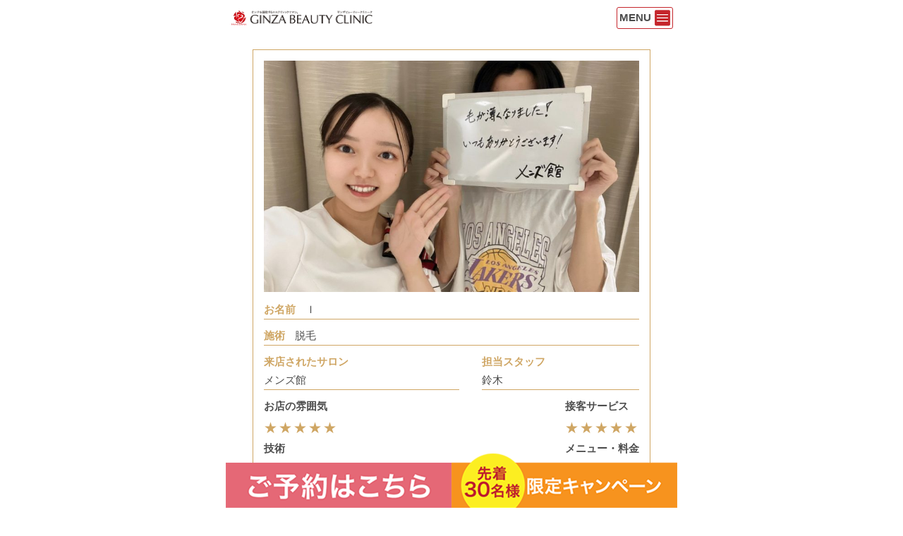

--- FILE ---
content_type: text/html; charset=UTF-8
request_url: https://kireinomoto.com/kuchikomi/10893/
body_size: 10265
content:
<!DOCTYPE html>
<html lang="ja">
<head>
<meta charset="UTF-8">
<meta name="description" content="">
<meta name="keywords" content="">
<meta name="robots" content="noindex,follow">
<meta name="viewport" content="width=device-width,initial-scale=1, minimum-scale=1, maximum-scale=1, user-scalable=no">
<title>脱毛 | ギンザビューティーの口コミ</title>
<title>脱毛 &#8211; ギンザビューティーの口コミ</title>
<link rel="dns-prefetch" href="//fonts.googleapis.com">
<link rel="dns-prefetch" href="//s.w.org">
<link rel="https://api.w.org/" href="https://kireinomoto.com/kuchikomi/wp-json/">
<link rel="prev" title="痩身" href="https://kireinomoto.com/kuchikomi/10890/">
<link rel="next" title="美顔" href="https://kireinomoto.com/kuchikomi/10897/">
<link rel="canonical" href="https://kireinomoto.com/kuchikomi/10893/">
<link rel="alternate" type="application/json+oembed" href="https://kireinomoto.com/kuchikomi/wp-json/oembed/1.0/embed?url=https%3A%2F%2Fkireinomoto.com%2Fkuchikomi%2F10893%2F">
<link rel="alternate" type="text/xml+oembed" href="https://kireinomoto.com/kuchikomi/wp-json/oembed/1.0/embed?url=https%3A%2F%2Fkireinomoto.com%2Fkuchikomi%2F10893%2F&#038;format=xml">
<link rel="stylesheet" id="twentyfifteen-fonts-css" href="https://fonts.googleapis.com/css?family=Noto+Sans%3A400italic%2C700italic%2C400%2C700%7CNoto+Serif%3A400italic%2C700italic%2C400%2C700%7CInconsolata%3A400%2C700&#038;subset=latin%2Clatin-ext" type="text/css" media="all">
<link rel="stylesheet" id="wp-block-library-css" href="https://kireinomoto.com/kuchikomi/wp-includes/css/dist/block-library/style.min.css?ver=5.1.14" type="text/css" media="all">
<link rel="stylesheet" id="genericons-css" href="https://kireinomoto.com/kuchikomi/wp-content/themes/kuchikomi/genericons/genericons.css?ver=3.2" type="text/css" media="all">
<link rel="stylesheet" id="twentyfifteen-style-css" href="https://kireinomoto.com/kuchikomi/wp-content/themes/kuchikomi/style.css?ver=5.1.14" type="text/css" media="all">
<link rel="stylesheet" id="reset-css" href="https://kireinomoto.com/kuchikomi/wp-content/themes/kuchikomi/css/reset.css?ver=15.12.14" type="text/css" media="all">
<!--[if lt IE 9]><link rel="stylesheet" id="twentyfifteen-ie-css" href="https://kireinomoto.com/kuchikomi/wp-content/themes/kuchikomi/css/ie.css?ver=20141010" type="text/css" media="all"><![endif]-->
<!--[if lt IE 8]><link rel="stylesheet" id="twentyfifteen-ie7-css" href="https://kireinomoto.com/kuchikomi/wp-content/themes/kuchikomi/css/ie7.css?ver=20141010" type="text/css" media="all"><![endif]-->
<style type="text/css" media="all">/*<![CDATA[ */
.post-navigation .nav-next { background-image: url(https://kireinomoto.com/kuchikomi/wp-content/uploads/2023/09/046ef5e7fe41d527b2b695f3d45f13b9-825x510.jpg); border-top: 0; }
.post-navigation .nav-next .post-title, .post-navigation .nav-next a:hover .post-title, .post-navigation .nav-next .meta-nav { color: #fff; }
.post-navigation .nav-next a:before { background-color: rgba(0, 0, 0, 0.4); }
.recentcomments a{display:inline !important;padding:0 !important;margin:0 !important;}
/* ]]>*/</style>
<script type="text/javascript" src="https://kireinomoto.com/kuchikomi/wp-includes/js/jquery/jquery.js?ver=1.12.4"></script>
<script type="text/javascript" src="https://kireinomoto.com/kuchikomi/wp-includes/js/jquery/jquery-migrate.min.js?ver=1.4.1"></script>
<script type="text/javascript">//<![CDATA[
(function(html){html.className = html.className.replace(/\bno-js\b/,'js')})(document.documentElement);
//]]></script>
	<!-- validate -->
	<link rel="stylesheet" href="https://kireinomoto.com/kuchikomi/wp-content/themes/kuchikomi/js/validation-engine/validationEngine.jquery.css">
</head>

<body id="top" >
	<div class="wrap">
		<div class="header clearfix">
			<div class="logo left">
				<h1>
					<a href="/"><img src="https://kireinomoto.com/kuchikomi/wp-content/themes/kuchikomi/images/logo.png" alt="ギンザビューティークリニーク"></a>
				</h1>
			</div>
			<div class="nav btn_nav right">
				<h2 class="title">MENU</h2>
				<ul>
					<li class=""><img src="https://kireinomoto.com/kuchikomi/wp-content/themes/kuchikomi/images/btn_nav.png" alt="ナビ" /></li>
				</ul>
			</div>
			<!-- nav -->
			<ul class="lst_nav">
				<li><a href="../../../guide/index.html">はじめての方へ</a></li>
				<li><a href="../../../esthe/index.html">エステメニュー</a></li>
				<li><a href="../../../salon/index.html">店舗一覧</a></li>
				<li><a href="../../../faq/index.html">よくある質問</a></li>
				<li><a href="../../../recruit/index.html">採用情報</a></li>
				<li><a href="../../../inquiry/index.html">お問い合わせ</a></li>
				<li><a href="../../../member/index.html">会員様</a></li>
				<li><a href="../../../inquiry/minor.html">未成年の方へ</a></li>
			</ul>
		</div>
		<!-- header -->
		<div class="contents">

	<div id="kuchikomi" class="kuchikomi">

		
<div id="post-10893" class="sec">
		<div class="img_wrap">
		
	<div class="post-thumbnail">
		<img width="825" height="510" src="https://kireinomoto.com/kuchikomi/wp-content/uploads/2023/09/588d6b4887cc19960cff790a2ae17dc3-825x510.jpg" class="attachment-post-thumbnail size-post-thumbnail wp-post-image" alt="" />	</div><!-- .post-thumbnail -->

		</div>
		<div class="txt_wrap">
		<div class="row clearfix">
						<div class="name line">
						<span class="title">お名前</span>
				Ｉ			</div>
					</div>
		<!-- .row -->
				<div class="ope line">
			<span class="title">施術</span>
			脱毛		</div>
				<div class="row clearfix">
						<div class="tenpo line left">
				<div class="title">来店されたサロン</div>
				メンズ館				</div>
									<div class="staff line right">
				<div class="title">担当スタッフ</div>
				鈴木			</div>
					</div><!-- .row -->
		<div class="rating_wrap line">
						<div class="row">
				<div class="clearfix">
					<div class="mood_rating left">
						<h4>お店の雰囲気</h4>
						<span class="star">
							★★★★★						</span>
					</div>
					<div class="attend_rating right">
						<h4>接客サービス</h4>
						<span class="star">
							★★★★★						</span>
					</div>
				</div>
			</div>
									<div class="row">
				<div class="clearfix">
					<div class="tech_rating left">
						<h4>技術</h4>
						<span class="star">
							★★★★★						</span>
					</div>
					<div class="menu_rating right">
						<h4>メニュー・料金</h4>
						<span class="star">
							★★★★<span class="empty">★</span>						</span>
					</div>
				</div>
			</div>
									<div class="total">
				<span class="title">総合評価</span>
				<span class="star">
				★★★★★				</span>
			</div>
					</div>
		<!-- /.rating_wrap -->
				<div class="comment_wrap">
			<h3>お客様からの感想</h3>
			<p>お部屋の温度など、気を使ってこまめに声掛けしてくれたこと。<br />
ベッドを暖かくしてくれたこと！！</p>
		</div>
			</div>
	<!-- .txt_wrap -->
</div>
<!-- #post-## -->

<div class="reply sec">
	<h3 class="heading">スタッフからの返信</h3>
	<div class="reply_wrap">
		<p>
			I様<br />
いつもご来店頂きありがとうございます😊<br />
毛が薄くなって来たということで<br />
効果実感感じていただきとても嬉しく思います！💖✨<br />
これからも脱毛でもっとお肌が綺麗になるように<br />
全力でお手伝いさせて頂きますので<br />
頑張りましょう♪🥰<br />
次回のご来店も楽しみにお待ち致しております！😊		</p>
	</div>
</div>

	</div><!-- .kuchikomi -->

		</div>
		<!-- contents -->
		<div class="footer">
			<div id="back-top">
				<a href="#top"><span class="icon">TOP</span></a>
			</div>
			<div class="fix_nav">
				<ul class="clearfix">
					<li><a href="../../../inquiry/index.html#yoyaku"><img src="https://kireinomoto.com/kuchikomi/wp-content/themes/kuchikomi/images/btn_ft_confirm.png" alt="ご予約はこちら" /></a></li>
					<li><a href="/sp/#course"><img src="https://kireinomoto.com/kuchikomi/wp-content/themes/kuchikomi/images/btn_ft_cmp.png" alt="先着30名様限定キャンペーン" /></a></li>
				</ul>
			</div>
			<!-- fix_nav -->
			<div class="copyright"><img src="https://kireinomoto.com/kuchikomi/wp-content/themes/kuchikomi/images/txt_copyright.jpg" alt="GINZA BEAUTY Copyright (C) バービーヅ, Inc. All rights reserved."></div>
		</div>
		<!-- footer -->
	</div>
	<!-- wrap -->

	<script src="//ajax.googleapis.com/ajax/libs/jquery/1.10.1/jquery.min.js"></script>
	<script>window.jQuery || document.write('/js/vendor/jquery-1.10.1.min.js"><\/script>')</script>
	<!-- Google datepicker -->
	<script src="http://ajax.googleapis.com/ajax/libs/jqueryui/1/jquery-ui.min.js"></script>
	<script src="http://ajax.googleapis.com/ajax/libs/jqueryui/1/i18n/jquery.ui.datepicker-ja.min.js"></script>
	<link rel="stylesheet" href="http://ajax.googleapis.com/ajax/libs/jqueryui/1/themes/flick/jquery-ui.css" >
	<!-- validate -->
	<script src="https://kireinomoto.com/kuchikomi/wp-content/themes/kuchikomi/js/validation-engine/jquery.validationEngine.js"></script>
	<script src="https://kireinomoto.com/kuchikomi/wp-content/themes/kuchikomi/js/validation-engine/jquery.validationEngine-ja.js"></script>
	<script type='text/javascript' src='https://kireinomoto.com/kuchikomi/wp-content/themes/kuchikomi/js/skip-link-focus-fix.js?ver=20141010'></script>
<script type='text/javascript'>
/* <![CDATA[ */
var screenReaderText = {"expand":"<span class=\"screen-reader-text\">\u30b5\u30d6\u30e1\u30cb\u30e5\u30fc\u3092\u5c55\u958b<\/span>","collapse":"<span class=\"screen-reader-text\">\u30b5\u30d6\u30e1\u30cb\u30e5\u30fc\u3092\u9589\u3058\u308b<\/span>"};
/* ]]> */
</script>
<script type='text/javascript' src='https://kireinomoto.com/kuchikomi/wp-content/themes/kuchikomi/js/functions.js?ver=20150330'></script>
<script type='text/javascript' src='https://kireinomoto.com/kuchikomi/wp-content/themes/kuchikomi/js/script.js?ver=15.12.14'></script>
<script type='text/javascript' src='https://kireinomoto.com/kuchikomi/wp-includes/js/wp-embed.min.js?ver=5.1.14'></script>
</body>
</html>

--- FILE ---
content_type: text/css
request_url: https://kireinomoto.com/kuchikomi/wp-content/themes/kuchikomi/style.css?ver=5.1.14
body_size: 10130
content:
@charset "UTF-8";

/*
Theme Name: Kuchikomi
Theme URI:
Author: yu karasawa
Version: 1.0

*/

/* --------------------------------------------------
			Font
			-------------------------------------------------- */

body {
	font-family: "ヒラギノ角ゴ ProN W3", "Hiragino Kaku Gothic ProN", "メイリオ", Meiryo, sans-serif;
	color: #4d4d4d;
}

/* --------------------------------------------------
			Style
			-------------------------------------------------- */

* {
	-webkit-box-sizing: border-box;
	   -moz-box-sizing: border-box;
	        box-sizing: border-box;
}

.wrap {
	width: 100%;
	max-width: 640px;
	margin: auto;
}

img {
	width: auto;
	max-width: 100%;
	height: auto;
}

p,
li {
	line-height: 1.4;
	letter-spacing: .02em;
}

.float_wrap > div {
	float: left;
}

.btn:hover {
	opacity: .7;
}

.left {
	float: left;
}

.right {
	float: right;
}

.red,
.red a {
	color: #c5262c;
}

/*/////////////////////////////// Header
*/

.header {
	position: fixed;
	z-index: 99999;
	width: 100%;
	max-width: 640px;
	height: 50px;
	padding-top: 10px;
	background: #fff;
}

/* Nav */
.header .logo {
	max-width: 200px;
	margin-top: 5px;
	margin-left: 1.3%;
}

.header .nav {
	margin-right: 1%;
	padding: 3px;
	border: 1px solid #c5262c;
	-webkit-border-radius: 3px;
	        border-radius: 3px;
}

.header .nav .title {
	float: left;
	margin-right: 5px;
	padding-top: 4px;
	font-size: 93%;
}

.header .nav ul {
	float: right;
}

.header .nav li {
	float: left;
	max-width: 22px;
	line-height: 0;
	background: none;
}

.header .lst_nav {
	position: absolute;
	z-index: 99999;
	top: 50px;
	display: none;
	width: 90%;
	margin-left: 5%;
	list-style: none;
	background: #fff;
	border: 1px solid #c5262c;
}

.header .lst_nav li {
	border-top: 1px solid #fff;
}

.header .lst_nav li:first-child {
	border-top: 0;
}

.header .lst_nav a {
	display: block;
	padding: 10px;
	color: #fff;
	text-decoration: none;
	background: #c5262c url(images/ico_arr_red.png) 95% 50% no-repeat;
	-webkit-background-size: 14px 14px;
	        background-size: 14px 14px;
}

/*/////////////////////////////// Contents
*/

.contents {
	padding-top: 50px;
}

.cont_wrap {
	/*margin-top: 20px;*/
}

.cont_wrap .sec,
.cont_wrap .navigation {
	width: 88%;
	margin: 20px auto 0;
}

.cont_wrap .navigation a {
	display: inline-block;
	margin-bottom: 6px;
	padding: 5px 8px;
	color: #fff;
	text-decoration: none;
	background: #cfa664;
	border: 1px solid #cfa664;
	border-radius: 4px;
}

.cont_wrap .navigation .current {
	padding: 5px 8px;
	color: #cfa664;
	text-decoration: none;
	border: 1px solid #cfa664;
	border-radius: 4px;
}

/* btn_wrap */
.btn_wrap {
	width: 88%;
	margin: 10px auto 0;
}

.btn_wrap .tel {
	margin-top: 10px;
}


/* Top image */
.topimg {
	position: relative;
	margin: auto;
}

.topimg_wrap .title {
	position: absolute;
	top: -20px;
	left: 0;
}

.topimg_wrap .image {
	display: block;
	margin: 0 auto 5px;
	padding-top: 326px;
	padding-left: 10px;
}

.topimg_wrap .image2 {
	text-align: center;
}

/* Course */
.course {
	margin-top: 50px;
}

.course .sec p {
	margin-top: 10px;
	font-size: 68%;
}

.course p strong {
	font-size: 163%;
	font-weight: normal;
}


/* Kuchikomi */
.intro.cont_wrap {
	margin-top: 0;
	margin-bottom: 20px;
}

.intro.cont_wrap .title_wrap {
	position: relative;
}

.kuchikomi_count_wrap {
	position: absolute;
	bottom: 8px;
	left: 9%;
	padding: 2px 10px;
	font-size: 12px;
	text-align: center;
	line-height: 1.2;
	background: rgba(255,255,255,.5);
}

@media screen and (min-device-width: 321px ) {
	.kuchikomi_count_wrap {
		left: 11%;
		bottom: 10px;
		line-height: 1.4;
	}
}

.kuchikomi_count_wrap .counts {
	font-size: 16px;
	color: #CFA664;
	font-weight: bold;
}

.intro.cont_wrap h3 {
	font-size: 90%;
	margin-top: 10px;
	margin-bottom: 8px;
}

.intro .list {
	list-style: none;
}

.intro .list li {
	float: left;
	width: 48%;
	margin: 0 1% 2%;
	line-height: 1;
}

.intro .list.ope li a {
	line-height: 38px;
	border: 2px solid #cfa664;
}

.intro .list li a {
	display: block;
	color: #cfa664;
	text-decoration: none;
	font-size: 75%;
	font-weight: bold;
	text-align: center;
}

.intro .btn.kuchikomi_form {
	display: block;
	width: 90%;
	margin: 10px auto 0;
}

.kuchikomi .sec,
.kuchikomi .btn {
	width: 88%;
	margin: 10px auto 0;
}

.kuchikomi .sec:first-of-type {
	margin-top: 20px;
}

.kuchikomi .sec {
	padding: 15px;
	font-size: 93%;
	border: 1px solid #cfa664;
}

.kuchikomi .sec .img_wrap + .txt_wrap {
	margin-top: 10px;
}

.kuchikomi .sec .txt_wrap h3 {
	font-size: 110%;
	margin-bottom: 10px;
}

.kuchikomi .sec .txt_wrap .title {
	margin-right: 10px;
	font-weight: bold;
	color: #cfa664;
}

.kuchikomi .sec .txt_wrap .tenpo .title,
.kuchikomi .sec .txt_wrap .rating_wrap .title {
	display: block;
}

.kuchikomi .sec .txt_wrap .total .title {
	color: #4d4d4d;
}

.kuchikomi .sec .txt_wrap .rating_wrap {
	padding-bottom: 10px;
}

.kuchikomi .sec .txt_wrap .rating_wrap .star {
	font-size: 1.3em;
	color: #cfa664;
	letter-spacing: .1em;
}

.kuchikomi .sec .txt_wrap .rating_wrap .star .empty {
	color: #b3b3b3;
}

.kuchikomi .sec .txt_wrap .comment_wrap {
	margin-top: 10px;
}

.kuchikomi .sec .txt_wrap .line {
	margin-top: 10px;
	line-height: 1.8;
	border-bottom: 1px solid #cfa664;
}

.kuchikomi .sec .txt_wrap .row:first-of-type .line {
	margin-top: 0;
}

.kuchikomi .sec .txt_wrap .age.line {
	width: 24%;
}

.kuchikomi .sec .txt_wrap .tenpo.line {
	width: 52%;
}

.kuchikomi .sec .txt_wrap .staff.line {
	width: 42%;
}

.kuchikomi .reply {
	border-style: dashed;
	margin-bottom: 20px;
}

.kuchikomi .reply .heading {
	margin-bottom: 10px;
	padding-bottom: 6px;
	font-size: 110%;
	border-bottom: 1px solid #cfa664;
}

.kuchikomi .btn {
	display: block;
}

/* Hanaonna TV CM */
.tvcm .sec {
	margin-top: 10px;
}

.tvcm h3 {
	text-align: center;
}

.tvcm .sec iframe {
	margin-top: 20px;
}

.tvcm .sec iframe:first-of-type {
	margin-top: 10px;
}

.tvcm .red {
	margin-top: 10px;
	font-size: 87%;
	text-align: center;
}

/* About */
.about {
	margin: 10px auto;
}

.about h3 {
	text-align: center;
}

.about .sec iframe {
	margin-top: 10px;
}


/* Form */
.form.cont_wrap {
	margin-top: 0;
}

.form .attention ul {
	margin-top: 10px;
	font-weight: bold;
	list-style-type: none;
}

.form .attention li {
	padding-left: 1em;
	font-size: 68%;
	text-indent: -1em;
}

.form .attention p {
	font-size: 68%;
}

/*
form部分
*/
.form_wrap .text {
	font-size: 68%;
}

.tag {
	padding: 2px 3px;
	color: #fff;
	background: #c5262c;
}

.form_wrap table th .tag {
	margin-left: 6px;
	font-size: 80%;
}

.form_wrap table {
	width: 100%;
	margin-top: 10px;
}

.form_wrap table th,
.form_wrap table td {
	display: block;
	line-height: 1.6;
	text-align: left;
}

.form_wrap table th {
	padding-left: 5px;
	font-size: 93%;
	line-height: 1.2;
	border-left: 3px solid #4d4d4d;
}

.form_wrap table th.red {
	border-left-color: #c5262c;
}

.form_wrap table td {
	padding-top: 10px;
	padding-bottom: 10px;
}

.form_wrap table td p {
	font-size: 68%;
}

.btn_select,
.lst_select {
	margin-left: 20px;
}

.mw_wp_form_confirm .btn_select,
.mw_wp_form_confirm .lst_select {
	margin-left: 0;
}

.tel_time label,
.time label,
.media label {
	display: block;
}

.time input[type="text"] {
	width: 50%;
}

.btn_select {
	margin-top: 5px;
	padding-left: 10px;
	color: #fff;
	background-color: #ee9ca5;
	background-image: url(images/ico_arr_pink_r.jpg);
	background-repeat: no-repeat;
	background-position: 95% 50%;
	-webkit-background-size: 15px;
	        background-size: 15px;
}

.btn_select.open {
	background-image: url(images/ico_arr_pink.jpg);
}

.mw_wp_form_confirm .btn_select {
	display: none;
}

.lst_select {
	display: none;
	margin-top: 5px;
}

.mw_wp_form_confirm .lst_select {
	display: block;
}

.lst_select label {
	display: block;
}

input[type="text"],
textarea,
select {
	padding: 3px;
	font-size: 18px;
}

textarea {
	width: 100%;
}

input[type="image"],
input[type="text"] {
	width: 90%;
}

.age input[type="text"] {
	width: 30%;
	margin-right: 10px;
}

.media input[type="text"] {
	width: 50%;
}

input[type="text"].oter,
input[type="text"].introducer {
	margin-top: 5px;
	margin-bottom: 5px;
}

input[type="image"] {
	display: block;
	margin: 10px auto;
}

.slc_course label input[type="radio"] {
	width: 20px;
}

.slc_course label {
	padding-left: 27px;
	text-indent: -27px;
}

.btn_submit,
.btn_rewrite,
.btn_back {
	display: block;
	width: 75%;
	margin: 10px auto 20px;
	padding: 10px 5px;
	font-family: "ヒラギノ角ゴ ProN W3", "Hiragino Kaku Gothic ProN", "メイリオ", Meiryo, sans-serif;
	font-size: 20px;
	line-height: 30px;
	color: #fff;
	text-align: center;
	text-decoration: none;
	border-radius: 5px;
}

.btn_submit,
.btn_rewrite,
.md {
	background: #c5262c;
	border: 0;
}

.btn_back {
	background: #666;
	border: 0;
}

/* for MW WP Form */
.form .horizontal-item + .horizontal-item {
	margin-left: auto;
}

/* Fotoer */
.footer {
	background: #c5262c;
}

#back-top {
	position: fixed;
	right: 1%;
	bottom: 8%;
}

#back-top a {
	position: relative;
	display: block;
	width: 50px;
	height: 50px;
	line-height: 50px;
	color: #c5262c;
	text-align: center;
	text-decoration: none;
	background: #fff;
	border: 1px solid #c5262c;
	-webkit-border-radius: 50%;
	        border-radius: 50%;
}

#back-top a:before {
	content: "▲";
	position: absolute;
	top: -.8em;
	left: 50%;
	display: block;
	width: 1em;
	height: 1em;
	margin-left: -.5em;
	color: #c5262c;
}

#back-top a span {
	display: inline-block;
	padding-top: .3em;
}

.footer .fix_nav {
	position: fixed;
	bottom: 0;
	width: 100%;
	max-width: 640px;
}

.footer .fix_nav ul {
	list-style: none;
}

.footer .fix_nav li {
	float: left;
	width: 50%;
	line-height: 0;
	vertical-align: bottom;
}

.footer .fix_nav li:first-child {
	padding-top: 2.0362%;
}

.copyright {
	width: 190px;
	margin: auto;
	margin-top: 40px;
	margin-bottom: 30px;
	padding-top: 8px;
	padding-bottom: 5%;
	color: #fff;
	text-align: center;
}

/* --------------------------------------------------
			Clearfix
			-------------------------------------------------- */

.clearfix {
	zoom: 1;
}
.clearfix:after {
	content: "";
	display: block;
	clear: both;
}


--- FILE ---
content_type: text/javascript
request_url: https://kireinomoto.com/kuchikomi/wp-content/themes/kuchikomi/js/script.js?ver=15.12.14
body_size: 2489
content:
$(function(){
	//ページスクロール
	// #で始まるアンカーをクリックした場合に処理
	$('a[href^=#]').click(function() {
		// スクロールの速度
		var speed = 500; // ミリ秒
		// アンカーの値取得
		var href = $(this).attr("href");
		// 移動先を取得
		var target = $(href == "#" || href == "" ? 'html' : href);
		// 移動先を数値で取得
		var position = target.offset().top - 50;
		// スムーススクロール
		$('body,html').animate({scrollTop:position}, speed, 'swing');
		return false;
	});

	// hide #back-top first
	$("#back-top").hide();
	// fade in #back-top
	$(function () {
		$(window).scroll(function () {
			if ($(this).scrollTop() > 100) {
				$('#back-top').fadeIn();
			} else {
				$('#back-top').stop().fadeOut();
			}
		});
	});

	//トグルスイッチ
	btn = $('.btn_select');
	detail = $('.lst_select');
	$(btn).on('click', function() {
		$(this).toggleClass('open');
		$(this).next(detail).slideToggle();
		event.stopPropagation();
	});

	btn = $('.btn_nav');
	detail = $('.lst_nav');
	$(btn).on('click', function() {
		$(this).toggleClass('open');
		$(detail).fadeToggle();
		event.stopPropagation();
	});
	$('.lst_nav a').on('click', function() {
		$(btn).toggleClass('open');
		$(this).parents().find(detail).fadeToggle();
		event.stopPropagation();
	});
	$('.wrap').on('click', function() {
		if( (btn).hasClass('open') ){
			$(btn).toggleClass('open');
			$(detail).fadeToggle();
		}
	});

	// フォームバリデート
	$( function($) {
		target = $( '.form form .required' );
		// target_2 = $( '.form form .number' );
		for(var i = 0 ; i < $(target).length ; i++){
			if($(target).eq(i).hasClass('number')){
				$(target).eq(i)
					.removeClass()
					.addClass('validate[required, custom[number]]');
			}
			else{
				$( target ).eq(i)
					.removeClass()
					.addClass('validate[required]');
			};
		}
	});
	// if( $(target).hasClass('number') ){
	// 	$( target )
	// 		.removeClass()
	// 		.addClass('validate[required, custom[number]]');
	// }

	// validation
	$('.form form').validationEngine(
		'attach', {
			promptPosition:'bottomLeft',
			scroll: false,
		}
	);
});

// ボタンの輝き
var shinyObj = '.course .sec h3 .shiny';
var shinySpeed = 1500;
var interval = 3000;

$(function() {
	setTimeout('shinybutton()', 800 );
});
function shinybutton(){
	$(shinyObj).animate(
			{
				left:'+=300%'
			}, shinySpeed
		).animate({left:'-100%'}, 0);
	setTimeout('shinybutton()',interval);
};
